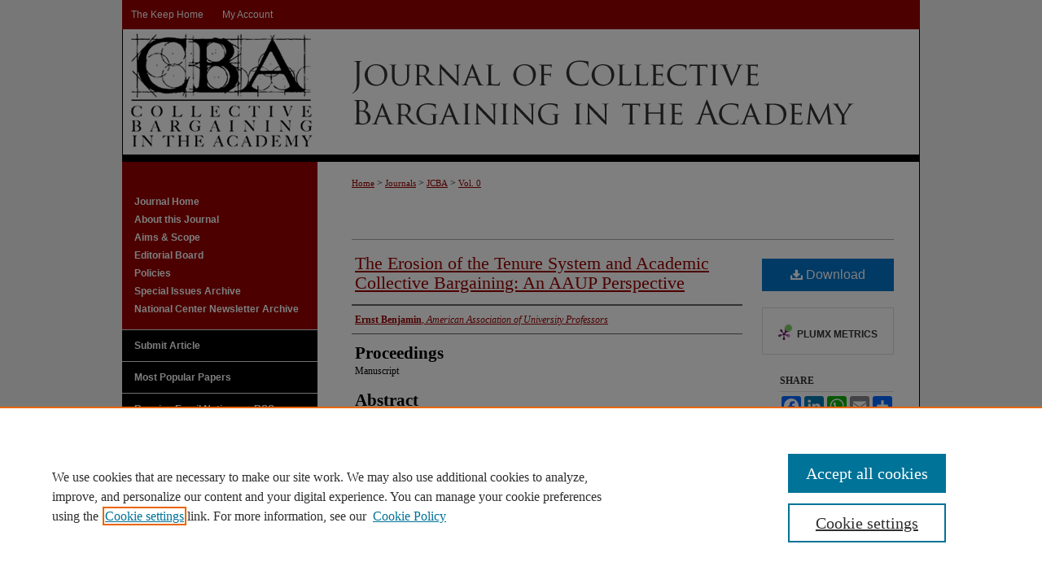

--- FILE ---
content_type: text/html; charset=UTF-8
request_url: https://thekeep.eiu.edu/jcba/vol0/iss4/17/
body_size: 6988
content:

<!DOCTYPE html>
<html lang="en">
<head><!-- inj yui3-seed: --><script type='text/javascript' src='//cdnjs.cloudflare.com/ajax/libs/yui/3.6.0/yui/yui-min.js'></script><script type='text/javascript' src='//ajax.googleapis.com/ajax/libs/jquery/1.10.2/jquery.min.js'></script><!-- Adobe Analytics --><script type='text/javascript' src='https://assets.adobedtm.com/4a848ae9611a/d0e96722185b/launch-d525bb0064d8.min.js'></script><script type='text/javascript' src=/assets/nr_browser_production.js></script>

<!-- def.1 -->
<meta charset="utf-8">
<meta name="viewport" content="width=device-width">
<title>
"The Erosion of the Tenure System and Academic Collective Bargaining: A" by Ernst Benjamin
</title>


<!-- FILE article_meta-tags.inc --><!-- FILE: /srv/sequoia/main/data/assets/site/article_meta-tags.inc -->
<meta itemprop="name" content="The Erosion of the Tenure System and Academic Collective Bargaining: An AAUP Perspective">
<meta property="og:title" content="The Erosion of the Tenure System and Academic Collective Bargaining: An AAUP Perspective">
<meta name="twitter:title" content="The Erosion of the Tenure System and Academic Collective Bargaining: An AAUP Perspective">
<meta property="article:author" content="Ernst Benjamin">
<meta name="author" content="Ernst Benjamin">
<meta name="robots" content="noodp, noydir">
<meta name="description" content="The widely endorsed “1940 Statement of Principles on Academic Freedom and Tenure”
affirms that “Tenure is a means to certain ends; specifically: (1) freedom of teaching and
research and of extramural activities, and (2) a sufficient degree of economic security to
make the profession attractive to men and women of ability.”1 The erosion of the tenure
system severely threatens both of these objectives and thereby presents a severe challenge
both to academic institutions and to academic collective bargaining.">
<meta itemprop="description" content="The widely endorsed “1940 Statement of Principles on Academic Freedom and Tenure”
affirms that “Tenure is a means to certain ends; specifically: (1) freedom of teaching and
research and of extramural activities, and (2) a sufficient degree of economic security to
make the profession attractive to men and women of ability.”1 The erosion of the tenure
system severely threatens both of these objectives and thereby presents a severe challenge
both to academic institutions and to academic collective bargaining.">
<meta name="twitter:description" content="The widely endorsed “1940 Statement of Principles on Academic Freedom and Tenure”
affirms that “Tenure is a means to certain ends; specifically: (1) freedom of teaching and
research and of extramural activities, and (2) a sufficient degree of economic security to
make the profession attractive to men and women of ability.”1 The erosion of the tenure
system severely threatens both of these objectives and thereby presents a severe challenge
both to academic institutions and to academic collective bargaining.">
<meta property="og:description" content="The widely endorsed “1940 Statement of Principles on Academic Freedom and Tenure”
affirms that “Tenure is a means to certain ends; specifically: (1) freedom of teaching and
research and of extramural activities, and (2) a sufficient degree of economic security to
make the profession attractive to men and women of ability.”1 The erosion of the tenure
system severely threatens both of these objectives and thereby presents a severe challenge
both to academic institutions and to academic collective bargaining.">
<meta name="keywords" content="higher education, collective bargaining, contracts, tenure">
<meta name="bepress_citation_journal_title" content="Journal of Collective Bargaining in the Academy">
<meta name="bepress_citation_firstpage" content="17">
<meta name="bepress_citation_author" content="Benjamin, Ernst">
<meta name="bepress_citation_author_institution" content="American Association of University Professors">
<meta name="bepress_citation_title" content="The Erosion of the Tenure System and Academic Collective Bargaining: An AAUP Perspective">
<meta name="bepress_citation_date" content="2009">
<meta name="bepress_citation_issue" content="4">
<!-- FILE: /srv/sequoia/main/data/assets/site/ir_download_link.inc -->
<!-- FILE: /srv/sequoia/main/data/assets/site/article_meta-tags.inc (cont) -->
<meta name="bepress_citation_pdf_url" content="https://thekeep.eiu.edu/cgi/viewcontent.cgi?article=1185&amp;context=jcba">
<meta name="bepress_citation_abstract_html_url" content="https://thekeep.eiu.edu/jcba/vol0/iss4/17">
<meta name="bepress_citation_doi" content="10.58188/1941-8043.1185">
<meta name="bepress_citation_issn" content="1941-8043">
<meta name="bepress_citation_online_date" content="2012/11/16">
<meta name="viewport" content="width=device-width">
<!-- Additional Twitter data -->
<meta name="twitter:card" content="summary">
<!-- Additional Open Graph data -->
<meta property="og:type" content="article">
<meta property="og:url" content="https://thekeep.eiu.edu/jcba/vol0/iss4/17">
<meta property="og:site_name" content="The Keep">




<!-- FILE: article_meta-tags.inc (cont) -->
<meta name="bepress_is_article_cover_page" content="1">


<!-- sh.1 -->
<link rel="stylesheet" href="/jcba/ir-style.css" type="text/css" media="screen">
<link rel="stylesheet" href="/jcba/ir-custom.css" type="text/css" media="screen">
<link rel="stylesheet" href="/jcba/ir-local.css" type="text/css" media="screen">
<link rel="alternate" type="application/rss+xml" title="Journal of Collective Bargaining in the Academy Newsfeed" href="/jcba/recent.rss">
<link rel="shortcut icon" href="/favicon.ico" type="image/x-icon">
<script type="text/javascript" src="/assets/jsUtilities.js"></script>
<script type="text/javascript" src="/assets/footnoteLinks.js"></script>
<link rel="stylesheet" href="/ir-print.css" type="text/css" media="print">
<!--[if IE]>
<link rel="stylesheet" href="/ir-ie.css" type="text/css" media="screen">
<![endif]-->

<!-- end sh.1 -->




<script type="text/javascript">var pageData = {"page":{"environment":"prod","productName":"bpdg","language":"en","name":"ir_journal:volume:issue:article","businessUnit":"els:rp:st"},"visitor":{}};</script>

</head>
<body >
<!-- FILE /srv/sequoia/main/data/journals/thekeep.eiu.edu/jcba/assets/header.pregen --><!-- This is the mobile navbar file. Do not delete or move from the top of header.pregen -->
<!-- FILE: /srv/sequoia/main/data/assets/site/mobile_nav.inc --><!--[if !IE]>-->
<script src="/assets/scripts/dc-mobile/dc-responsive-nav.js"></script>

<header id="mobile-nav" class="nav-down device-fixed-height" style="visibility: hidden;">
  
  
  <nav class="nav-collapse">
    <ul>
      <li class="menu-item active device-fixed-width"><a href="https://thekeep.eiu.edu" title="Home" data-scroll >Home</a></li>
      <li class="menu-item device-fixed-width"><a href="https://thekeep.eiu.edu/do/search/advanced/" title="Search" data-scroll ><i class="icon-search"></i> Search</a></li>
      <li class="menu-item device-fixed-width"><a href="https://thekeep.eiu.edu/communities.html" title="Browse" data-scroll >Browse All Works</a></li>
      <li class="menu-item device-fixed-width"><a href="/cgi/myaccount.cgi?context=" title="My Account" data-scroll >My Account</a></li>
      <li class="menu-item device-fixed-width"><a href="https://thekeep.eiu.edu/about.html" title="About" data-scroll >About</a></li>
      <li class="menu-item device-fixed-width"><a href="https://network.bepress.com" title="Digital Commons Network" data-scroll ><img width="16" height="16" alt="DC Network" style="vertical-align:top;" src="/assets/md5images/8e240588cf8cd3a028768d4294acd7d3.png"> Digital Commons Network™</a></li>
    </ul>
  </nav>
</header>

<script src="/assets/scripts/dc-mobile/dc-mobile-nav.js"></script>
<!--<![endif]-->
<!-- FILE: /srv/sequoia/main/data/journals/thekeep.eiu.edu/jcba/assets/header.pregen (cont) -->
<div id="jcba">


<div id="container"><a href="#main" class="skiplink" accesskey="2" >Skip to main content</a>



<div id="header">
<div id="subheader">
<!-- FILE: /srv/sequoia/main/data/thekeep.eiu.edu/assets/ir_navigation.inc -->

  <div id="tabs" role="navigation" aria-label="Main">
    <ul>
        <li id="tabone"><a href="https://thekeep.eiu.edu " title="The Keep Home" ><span>The Keep Home</span></a></li>
        <li id="tabtwo"><a href="https://thekeep.eiu.edu/about.html" title="About" ><span>About</span></a></li>
        <li id="tabthree"><a href="https://thekeep.eiu.edu/faq.html" title="FAQ" ><span>FAQ</span></a></li>
        <li id="tabfour"><a href="https://thekeep.eiu.edu/cgi/myaccount.cgi?context=" title="My Account" ><span>My Account</span></a></li>
      </ul>
  </div>
  
  <div id="nav-logo">
    <a href="0 1 2 3" id="logonav" >
      <img alt="" width='604' height='108' src="/assets/md5images/c16648627f87753f72d6f3415f9815b0.png" alt="">
    </a>
  </div>



<!-- FILE: /srv/sequoia/main/data/journals/thekeep.eiu.edu/jcba/assets/header.pregen (cont) -->
</div>
<!-- FILE: /srv/sequoia/main/data/journals/thekeep.eiu.edu/jcba/assets/ir_logo.inc -->

<div id="logo"><a href="https://thekeep.eiu.edu/jcba" >
<img border="0" width='240' height='91' src="/assets/md5images/2887287e0b35848274192def2d9c59db.jpg" alt=""></a>
</div>

<!-- FILE: /srv/sequoia/main/data/journals/thekeep.eiu.edu/jcba/assets/header.pregen (cont) -->
<div id="pagetitle">

<h1><a href="https://thekeep.eiu.edu/jcba" title="Journal of Collective Bargaining in the Academy" >Journal of Collective Bargaining in the Academy</a></h1>
</div>
</div>

<div id="wrapper">
<div id="content">
<div id="main" class="text">
<!-- FILE: /srv/sequoia/main/data/assets/site/ir_journal/ir_breadcrumb.inc -->
	<ul id="pager">
		<li>&nbsp;</li>
		 
		<li>&nbsp;</li> 
		
	</ul>

<div class="crumbs" role="navigation" aria-label="Breadcrumb">
	<p>
		

		
		
		
			<a href="https://thekeep.eiu.edu" class="ignore" >Home</a>
		
		
		
		
		
		
		
		
		 <span aria-hidden="true">&gt;</span> 
			<a href="https://thekeep.eiu.edu/journals" class="ignore" >Journals</a>
		
		
		
		
		
		 <span aria-hidden="true">&gt;</span> 
			<a href="https://thekeep.eiu.edu/jcba" class="ignore" >JCBA</a>
		
		
		
		 <span aria-hidden="true">&gt;</span> 
			<a href="https://thekeep.eiu.edu/jcba/vol0" class="ignore" >Vol. 0</a>
		
		
		
		
		
		
		
		
		
		
		
	</p>
</div>

<div class="clear">&nbsp;</div>
<!-- FILE: /srv/sequoia/main/data/journals/thekeep.eiu.edu/jcba/assets/header.pregen (cont) -->
<script type="text/javascript" src="/assets/floatbox/floatbox.js"></script>
<!-- FILE: /srv/sequoia/main/data/assets/site/ir_journal/article_info.inc --><!-- FILE: /srv/sequoia/main/data/assets/site/openurl.inc -->
<!-- FILE: /srv/sequoia/main/data/assets/site/ir_journal/article_info.inc (cont) -->
<!-- FILE: /srv/sequoia/main/data/assets/site/ir_download_link.inc -->
<!-- FILE: /srv/sequoia/main/data/assets/site/ir_journal/article_info.inc (cont) -->
<!-- FILE: /srv/sequoia/main/data/assets/site/ir_journal/ir_article_header.inc --><div id="sub">
<div id="alpha"><!-- FILE: /srv/sequoia/main/data/assets/site/ir_journal/article_info.inc (cont) --><div id='title' class='element'>
<h1><a href='https://thekeep.eiu.edu/cgi/viewcontent.cgi?article=1185&amp;context=jcba'>The Erosion of the Tenure System and Academic Collective Bargaining: An AAUP Perspective</a></h1>
</div>
<div class='clear'></div>
<div id='authors' class='element'>
<h2 class='visually-hidden'>Authors</h2>
<p class="author"><a href='https://thekeep.eiu.edu/do/search/?q=author%3A%22Ernst%20Benjamin%22&start=0&context=2221576'><strong>Ernst Benjamin</strong>, <em>American Association of University Professors</em></a><br />
</p></div>
<div class='clear'></div>
<div id='proceedings' class='element'>
<h2 class='field-heading'>Proceedings</h2>
<p>Manuscript</p>
</div>
<div class='clear'></div>
<div id='abstract' class='element'>
<h2 class='field-heading'>Abstract</h2>
<p>The widely endorsed “1940 Statement of Principles on Academic Freedom and Tenure”</p>
<p>affirms that “Tenure is a means to certain ends; specifically: (1) freedom of teaching and</p>
<p>research and of extramural activities, and (2) a sufficient degree of economic security to</p>
<p>make the profession attractive to men and women of ability.”1 The erosion of the tenure</p>
<p>system severely threatens both of these objectives and thereby presents a severe challenge</p>
<p>both to academic institutions and to academic collective bargaining.</p>
</div>
<div class='clear'></div>
<div id='recommended_citation' class='element'>
<h2 class='field-heading'>Recommended Citation</h2>
<!-- FILE: /srv/sequoia/main/data/journals/thekeep.eiu.edu/jcba/assets/ir_citation.inc -->
<p class="citation">
Benjamin, Ernst
(2009)
"The Erosion of the Tenure System and Academic Collective Bargaining: An AAUP Perspective,"
<em>Journal of Collective Bargaining in the Academy</em>: Vol. 0, Article 17.
<br>
            DOI: <a href="https://doi.org/10.58188/1941-8043.1185" >https://doi.org/10.58188/1941-8043.1185</a>
                <br>
Available at:
https://thekeep.eiu.edu/jcba/vol0/iss4/17</p>
<!-- FILE: /srv/sequoia/main/data/assets/site/ir_journal/article_info.inc (cont) --></div>
<div class='clear'></div>
<div id='doi' class='element'>
<h2 class='field-heading'>Digital Object Identifier (DOI)</h2>
<p>10.58188/1941-8043.1185</p>
</div>
<div class='clear'></div>
</div>
    </div>
    <div id='beta_7-3'>
<!-- FILE: /srv/sequoia/main/data/assets/site/info_box_7_3.inc --><!-- FILE: /srv/sequoia/main/data/assets/site/openurl.inc -->
<!-- FILE: /srv/sequoia/main/data/assets/site/info_box_7_3.inc (cont) -->
<!-- FILE: /srv/sequoia/main/data/assets/site/ir_download_link.inc -->
<!-- FILE: /srv/sequoia/main/data/assets/site/info_box_7_3.inc (cont) -->
	<!-- FILE: /srv/sequoia/main/data/assets/site/info_box_download_button.inc --><div class="aside download-button">
      <a id="pdf" class="btn" href="https://thekeep.eiu.edu/cgi/viewcontent.cgi?article=1185&amp;context=jcba" title="PDF (90&nbsp;KB) opens in new window" target="_blank" > 
    	<i class="icon-download-alt" aria-hidden="true"></i>
        Download
      </a>
</div>
<!-- FILE: /srv/sequoia/main/data/assets/site/info_box_7_3.inc (cont) -->
	<!-- FILE: /srv/sequoia/main/data/assets/site/info_box_embargo.inc -->
<!-- FILE: /srv/sequoia/main/data/assets/site/info_box_7_3.inc (cont) -->
<!-- FILE: /srv/sequoia/main/data/assets/site/info_box_custom_upper.inc -->
<!-- FILE: /srv/sequoia/main/data/assets/site/info_box_7_3.inc (cont) -->
<!-- FILE: /srv/sequoia/main/data/assets/site/info_box_openurl.inc -->
<!-- FILE: /srv/sequoia/main/data/assets/site/info_box_7_3.inc (cont) -->
<!-- FILE: /srv/sequoia/main/data/assets/site/info_box_article_metrics.inc -->
<div id="article-stats" class="aside hidden">
    <p class="article-downloads-wrapper hidden"><span id="article-downloads"></span> DOWNLOADS</p>
    <p class="article-stats-date hidden">Since November 16, 2012</p>
    <p class="article-plum-metrics">
        <a href="https://plu.mx/plum/a/?repo_url=https://thekeep.eiu.edu/jcba/vol0/iss4/17" class="plumx-plum-print-popup plum-bigben-theme" data-badge="true" data-hide-when-empty="true" ></a>
    </p>
</div>
<script type="text/javascript" src="//cdn.plu.mx/widget-popup.js"></script>
<!-- Article Download Counts -->
<script type="text/javascript" src="/assets/scripts/article-downloads.pack.js"></script>
<script type="text/javascript">
    insertDownloads(3476074);
</script>
<!-- Add border to Plum badge & download counts when visible -->
<script>
// bind to event when PlumX widget loads
jQuery('body').bind('plum:widget-load', function(e){
// if Plum badge is visible
  if (jQuery('.PlumX-Popup').length) {
// remove 'hidden' class
  jQuery('#article-stats').removeClass('hidden');
  jQuery('.article-stats-date').addClass('plum-border');
  }
});
// bind to event when page loads
jQuery(window).bind('load',function(e){
// if DC downloads are visible
  if (jQuery('#article-downloads').text().length > 0) {
// add border to aside
  jQuery('#article-stats').removeClass('hidden');
  }
});
</script>
<!-- Adobe Analytics: Download Click Tracker -->
<script>
$(function() {
  // Download button click event tracker for PDFs
  $(".aside.download-button").on("click", "a#pdf", function(event) {
    pageDataTracker.trackEvent('navigationClick', {
      link: {
          location: 'aside download-button',
          name: 'pdf'
      }
    });
  });
  // Download button click event tracker for native files
  $(".aside.download-button").on("click", "a#native", function(event) {
    pageDataTracker.trackEvent('navigationClick', {
        link: {
            location: 'aside download-button',
            name: 'native'
        }
     });
  });
});
</script>
<!-- FILE: /srv/sequoia/main/data/assets/site/info_box_7_3.inc (cont) -->
	<!-- FILE: /srv/sequoia/main/data/assets/site/info_box_disciplines.inc -->
<!-- FILE: /srv/sequoia/main/data/assets/site/info_box_7_3.inc (cont) -->
<!-- FILE: /srv/sequoia/main/data/assets/site/bookmark_widget.inc -->
<div id="share" class="aside">
<h2>Share</h2>
	<div class="a2a_kit a2a_kit_size_24 a2a_default_style">
    	<a class="a2a_button_facebook"></a>
    	<a class="a2a_button_linkedin"></a>
		<a class="a2a_button_whatsapp"></a>
		<a class="a2a_button_email"></a>
    	<a class="a2a_dd"></a>
    	<script async src="https://static.addtoany.com/menu/page.js"></script>
	</div>
</div>
<!-- FILE: /srv/sequoia/main/data/assets/site/info_box_7_3.inc (cont) -->
<!-- FILE: /srv/sequoia/main/data/assets/site/info_box_geolocate.inc --><!-- FILE: /srv/sequoia/main/data/assets/site/ir_geolocate_enabled_and_displayed.inc -->
<!-- FILE: /srv/sequoia/main/data/assets/site/info_box_geolocate.inc (cont) -->
<!-- FILE: /srv/sequoia/main/data/assets/site/info_box_7_3.inc (cont) -->
	<!-- FILE: /srv/sequoia/main/data/assets/site/zotero_coins.inc -->
<span class="Z3988" title="ctx_ver=Z39.88-2004&amp;rft_val_fmt=info%3Aofi%2Ffmt%3Akev%3Amtx%3Ajournal&amp;rft_id=https%3A%2F%2Fthekeep.eiu.edu%2Fjcba%2Fvol0%2Fiss4%2F17&amp;rft.atitle=The%20Erosion%20of%20the%20Tenure%20System%20and%20Academic%20Collective%20Bargaining%3A%20An%20AAUP%20Perspective&amp;rft.aufirst=Ernst&amp;rft.aulast=Benjamin&amp;rft.jtitle=Journal%20of%20Collective%20Bargaining%20in%20the%20Academy&amp;rft.issue=4&amp;rft.issn=1941-8043&amp;rft.date=2012-11-16&amp;rft_id=info:doi/10.58188%2F1941-8043.1185">COinS</span>
<!-- FILE: /srv/sequoia/main/data/assets/site/info_box_7_3.inc (cont) -->
<!-- FILE: /srv/sequoia/main/data/assets/site/info_box_custom_lower.inc -->
<!-- FILE: /srv/sequoia/main/data/assets/site/info_box_7_3.inc (cont) -->
<!-- FILE: /srv/sequoia/main/data/assets/site/ir_journal/article_info.inc (cont) --></div>
<div class='clear'>&nbsp;</div>
<!-- FILE: /srv/sequoia/main/data/journals/thekeep.eiu.edu/jcba/assets/volume.0/issue/article/ir_article_custom_fields.inc -->
<!-- FILE: /srv/sequoia/main/data/assets/site/ir_journal/article_info.inc (cont) -->
	<!-- FILE: /srv/sequoia/main/data/assets/site/ir_display_pdf.inc -->
<!-- FILE: /srv/sequoia/main/data/assets/site/ir_journal/article_info.inc (cont) -->
<!-- FILE: /srv/sequoia/main/data/assets/site/ir_journal/volume/issue/article/index.html (cont) --> 

<!-- FILE /srv/sequoia/main/data/journals/thekeep.eiu.edu/jcba/assets/footer.pregen --></div>
<div class="verticalalign">&nbsp;</div>
<div class="clear">&nbsp;</div>
</div>
<div id="sidebar">
<!-- FILE: /srv/sequoia/main/data/journals/thekeep.eiu.edu/jcba/assets/ir_sidebar.inc -->

<ul>
<!-- FILE: /srv/sequoia/main/data/journals/thekeep.eiu.edu/jcba/assets/custom_sidebar_links.inc --><li><a href="https://thekeep.eiu.edu/jcba" title="Journal of Collective Bargaining in the Academy" accesskey="1" >Journal Home</a></li>
<li><a href="https://thekeep.eiu.edu/jcba/about.html" title="About this Journal" >About this Journal</a></li>
<li><a href="https://thekeep.eiu.edu/jcba/aimsandscope.html" title="Aims and Scope" >Aims &amp; Scope</a></li>
<li><a href="https://thekeep.eiu.edu/jcba/editorialboard.html" title="Editorial Board" >Editorial Board</a></li>
<li><a href="https://thekeep.eiu.edu/jcba/policies.html" title="Journal of Collective Bargaining in the Academy Policies" >Policies</a></li>
<li><a href="http://thekeep.eiu.edu/jcba/special_issues.html" title="JCBA Special Issues Archive" >Special Issues Archive</a></li>
<li><a href="https://thekeep.eiu.edu/ncscbhep_newsletters/" title="National Center Newsletter Archive" >National Center Newsletter Archive</a></li><!-- FILE: /srv/sequoia/main/data/journals/thekeep.eiu.edu/jcba/assets/ir_sidebar.inc (cont) -->
</ul>
<div id="navcontainer">
<ul id="navlist">
<li><a href="https://thekeep.eiu.edu/cgi/submit.cgi?context=jcba" title="Submit your 
Article
 to Journal of Collective Bargaining in the Academy" >Submit 
Article
</a></li>
<li><a href="https://thekeep.eiu.edu/jcba/topdownloads.html" title="View the top downloaded papers" >Most Popular Papers</a></li>
<li><a href="https://thekeep.eiu.edu/jcba/announcements.html" title="Receive notifications of new content" >Receive Email Notices or <acronym title="Really Simple Syndication">RSS</acronym></a></li>
</ul>
<div class="vnav">
<ul>
<li><h3>Special Issues:</h3></li>
<!-- FILE: /srv/sequoia/main/data/journals/thekeep.eiu.edu/jcba/assets/current_special_issue.inc -->
<li><a href="https://thekeep.eiu.edu/jcba/vol0/iss15" title="Most Recent Special Issue" >National Center Proceedings 2023</a></li>
<li><a href="https://thekeep.eiu.edu/jcba/vol0/iss14" title="Most Recent Special Issue" >National Center Proceedings 2019</a></li>
<li><a href="https://thekeep.eiu.edu/jcba/vol0/iss13" title="Most Recent Special Issue" >National Center Proceedings 2018</a></li>
<!-- FILE: /srv/sequoia/main/data/journals/thekeep.eiu.edu/jcba/assets/ir_sidebar.inc (cont) -->
</ul>
</div>
</div>
<!-- FILE: /srv/sequoia/main/data/assets/site/ir_journal/sidebar_search.inc --><div class="sidebar-search">
<form method="post" action="https://thekeep.eiu.edu/cgi/redirect.cgi" id="browse">
<label for="url">Select a volume:</label><br>
<!-- FILE: /srv/sequoia/main/data/assets/site/ir_journal/volume_issue_popup.inc --><div><span class="border"><select name="url" id="url">
<option value="https://thekeep.eiu.edu/jcba/all_issues.html">All Issues</option>
<option value="https://thekeep.eiu.edu/jcba/vol16">Vol. 16</option>
<option value="https://thekeep.eiu.edu/jcba/vol15">Vol. 15</option>
<option value="https://thekeep.eiu.edu/jcba/vol14">Vol. 14</option>
<option value="https://thekeep.eiu.edu/jcba/vol13">Vol. 13</option>
<option value="https://thekeep.eiu.edu/jcba/vol12">Vol. 12</option>
<option value="https://thekeep.eiu.edu/jcba/vol11">Vol. 11</option>
<option value="https://thekeep.eiu.edu/jcba/vol10">Vol. 10</option>
<option value="https://thekeep.eiu.edu/jcba/vol9">Vol. 9</option>
<option value="https://thekeep.eiu.edu/jcba/vol8">Vol. 8</option>
<option value="https://thekeep.eiu.edu/jcba/vol7">Vol. 7</option>
<option value="https://thekeep.eiu.edu/jcba/vol6">Vol. 6</option>
<option value="https://thekeep.eiu.edu/jcba/vol5">Vol. 5</option>
<option value="https://thekeep.eiu.edu/jcba/vol4">Vol. 4</option>
<option value="https://thekeep.eiu.edu/jcba/vol3">Vol. 3</option>
<option value="https://thekeep.eiu.edu/jcba/vol2">Vol. 2</option>
<option value="https://thekeep.eiu.edu/jcba/vol1">Vol. 1</option>
<option value="https://thekeep.eiu.edu/jcba/vol0">Vol. 0</option>
</select>
 <input type="submit" value="Browse" class="searchbutton" style="font-size:11px;"></span></div>
<!-- FILE: /srv/sequoia/main/data/assets/site/ir_journal/sidebar_search.inc (cont) -->
<div style="clear:left;">&nbsp;</div>
</form>
<!-- FILE: /srv/sequoia/main/data/assets/site/ir_sidebar_search.inc -->
<form method='get' action='https://thekeep.eiu.edu/do/search/' id="sidebar-search">
<label for="search" accesskey="4">Enter search terms:</label>
<div><span class="border"><input type="text" name='q' class="search" id="search"></span> <input type="submit" value="Search" class="searchbutton" style="font-size:11px;"></div>
<label for="context" class="visually-hidden">Select context to search:</label> 
<div><span class="border"><select name="fq" id="context"><option value='virtual_ancestor_link:"https://thekeep.eiu.edu/jcba"'>in this journal</option>
<option value='virtual_ancestor_link:"https://thekeep.eiu.edu"'>in this repository</option>
<option value='virtual_ancestor_link:"http:/"'>across all repositories</option>
</select></span></div>
</form>
<p class="advanced"><a href="https://thekeep.eiu.edu/do/search/advanced/?fq=virtual_ancestor_link:%22https://thekeep.eiu.edu/jcba%22" >Advanced Search</a></p>
<div style="clear:left;">&nbsp;</div><!-- FILE: /srv/sequoia/main/data/assets/site/ir_journal/sidebar_search.inc (cont) -->
</div>
<!-- FILE: /srv/sequoia/main/data/journals/thekeep.eiu.edu/jcba/assets/ir_sidebar.inc (cont) -->
<!-- FILE: /srv/sequoia/main/data/assets/site/ir_journal/issn.inc -->
<div id="issn">
<p>ISSN: 1941-8043</p>
</div>
<div class="clear">&nbsp;</div>
<!-- FILE: /srv/sequoia/main/data/journals/thekeep.eiu.edu/jcba/assets/ir_sidebar.inc (cont) -->
<!-- FILE: /srv/sequoia/main/data/assets/site/ir_journal/ir_custom_sidebar_images.inc --><div id="sidebar-images">
				<a href="https://doaj.org/toc/1941-8043" title="Extra Image Link" >
					<img height="45" width="65" src="/assets/md5images/a486344de53912e6bcdab38fa9f5507c.gif" alt="">
				</a>
</div>
<!-- FILE: /srv/sequoia/main/data/journals/thekeep.eiu.edu/jcba/assets/ir_sidebar.inc (cont) -->

<!-- FILE: /srv/sequoia/main/data/journals/thekeep.eiu.edu/jcba/assets/footer.pregen (cont) -->
<div class="verticalalign">&nbsp;</div>
</div>
</div>
<div id="footer"><!-- FILE: /srv/sequoia/main/data/assets/site/ir_bepress_logo.inc --><div id="bepress">

<a href="https://www.elsevier.com/solutions/digital-commons" title="Elsevier - Digital Commons" >
	<em>Elsevier - Digital Commons</em>
</a>

</div>
<!-- FILE: /srv/sequoia/main/data/journals/thekeep.eiu.edu/jcba/assets/footer.pregen (cont) --><p><a href="https://thekeep.eiu.edu" title="Home page" accesskey="1" >The Keep Home</a> | <a href="/cgi/myaccount.cgi?context=" title="My Account Page" accesskey="3" >My Account</a> | <a href="https://thekeep.eiu.edu/accessibility.html" title="Accessibility Statement" accesskey="0" >Accessibility Statement</a></p>		<p>
    			<a class="secondary-link" href="http://www.bepress.com/privacy.html" title="Privacy Policy" >
                                        Privacy
    			</a>
    			<a class="secondary-link" href="http://www.bepress.com/copyright_infringement.html" title="Copyright Policy" >
                                        Copyright
    			</a>	
		</p> 
</div></div>
</div> 
<!-- FILE: /srv/sequoia/main/data/thekeep.eiu.edu/assets/ir_analytics.inc --><script>
  (function(i,s,o,g,r,a,m){i['GoogleAnalyticsObject']=r;i[r]=i[r]||function(){
  (i[r].q=i[r].q||[]).push(arguments)},i[r].l=1*new Date();a=s.createElement(o),
  m=s.getElementsByTagName(o)[0];a.async=1;a.src=g;m.parentNode.insertBefore(a,m)
  })(window,document,'script','//www.google-analytics.com/analytics.js','ga');

  ga('create', 'UA-22058584-32', 'auto');
  ga('send', 'pageview');

</script><!-- FILE: /srv/sequoia/main/data/journals/thekeep.eiu.edu/jcba/assets/footer.pregen (cont) --><script type='text/javascript' src='/assets/scripts/bpbootstrap-20160726.pack.js'></script><script type='text/javascript'>BPBootstrap.init({appendCookie:''})</script></body></html>


--- FILE ---
content_type: text/css
request_url: https://thekeep.eiu.edu/jcba/ir-local.css
body_size: 1202
content:
/*
-----------------------------------------------
bepress IR local stylesheet.
Author:   Kyle G Sessions
Version:  6 February 2012
PLEASE SAVE THIS FILE LOCALLY!
----------------------------------------------- */

/* Navigation */

#jcba #subheader { height: 36px; }

#jcba #subheader #tabs {
	height: 36px;
	padding-top: 0;
	font-size: 12px; }

#jcba #subheader #tabs ul { padding-top: 0; }

#jcba #subheader #tabs li { margin: 0; }

#jcba #subheader #tabs a {
	border: 0;
	border-right: 1px solid #aa0000;
	float: left;
	font-weight: normal;
	line-height: 36px;
	margin: 0;
	padding: 0 11px;
	color: #fff;
	background-color: transparent;
	font-family: Arial, Verdana, Helvetica, sans-serif; }

#jcba #subheader #tabs li#tabfour a { border-right: 0; }

#jcba #subheader #tabs a:link,
#jcba #subheader #tabs a:visited {
	text-decoration: none; }

#jcba #subheader #tabs a:active,
#jcba #subheader #tabs a:hover,
#jcba #subheader #tabs a:focus {
	text-decoration: underline; }
#jcba #subheader #nav-logo {
	display: none;
}
/* Header */

#jcba #header {
	height: 190px;
	border-bottom: 9px solid #000; }

#jcba #header #logo { display: none; }

#jcba #pagetitle,
#jcba #header h1,
#jcba #header h1 a {
	display: block;
	width: 980px;
	height: 154px;
	margin: 0;
	padding: 0; }

#jcba #header h1 a {
	text-indent: -9999px;
	background: #ffffff url(../assets/md5images/31646c2c7a0b0da5f9ea1d9cea7ec0f3.png) top left no-repeat; }

/* Sidebar */

#jcba #sidebar {
	font-family: Arial, Verdana, Helvetica, sans-serif;
	font-weight: bold; }

#jcba #sidebar a { font-weight: bold; }

#jcba #sidebar a:link,
#jcba #sidebar a:visited {
	color: #ffffff;
	text-decoration: none; }

#jcba #sidebar a:hover,
#jcba #sidebar a:active,
#jcba #sidebar a:focus {
	color: #fff;
	text-decoration: underline; }

#jcba #sidebar ul#navlist { border-top-color: #e4e4e4; }

#jcba #sidebar ul#navlist li a { border-bottom-color: #e4e4e4; }

#jcba #sidebar ul#navlist li a:link,
#jcba #sidebar ul#navlist li a:visited {
	background-color: #000; }

#jcba #sidebar ul#navlist li a:hover,
#jcba #sidebar ul#navlist li a:active,
#jcba #sidebar ul#navlist li a:focus {
	background-color: #900; }

#jcba #sidebar #issn p {
	letter-spacing: 0;
	text-align: left;
	text-indent: 15px; }

/* Footer */

#jcba #footer {
	background-color: #fff;
	border: 1px solid #000;
	border-top-width: 8px;
	width: 978px; }

#jcba #footer p {
	font-size: 12px;
	font-family: Arial, Verdana, Helvetica, sans-serif; }
	
#jcba #footer p:first-of-type {padding-top: 25px;}

#jcba #footer p,
#jcba #footer p a:link,
#jcba #footer p a:visited {
	color: #900;
	text-decoration: none; }

#jcba #footer p a:hover,
#jcba #footer p a:active,
#jcba #footer p a:hover {
	color: #000;
	text-decoration: underline; }

/* Main content area */

#jcba #content { background-color: transparent; }

#jcba #main.text a:link,
#jcba #main.text a:visited {
	color: #990000;
	text-decoration: underline; }

#jcba #main.text a:active,
#jcba #main.text a:hover,
#jcba #main.text a:focus {
	color: #000;
	text-decoration: underline; }

#jcba #main.text h2 {
	font-size: 21px;
	background-color: transparent; }

#jcba #main.text .article-list h1 { font-size: 24px; }

#jcba #main.text .article-list h2 {
	width: 420px;
	padding-bottom: 0;
	border-bottom: 2px solid #464646; }

#jcba #main.text .doc { margin-top: 18px; }

#jcba #main.text .articleInfo a,
#jcba #main.text .doc a:link,
#jcba #main.text .doc a:visited {
	text-decoration: none; }

#jcba #main.text .doc a:hover,
#jcba #main.text .doc a:active,
#jcba #main.text .doc a:focus {
	text-decoration: underline; }

/* Image Localization */

#wrapper {
	background-image: url(../assets/md5images/7466791e253ca76bac41ff08a6041a92.gif);
	background-repeat: repeat-y; }
	
#jcba #header #subheader #tabs li#tabtwo { display: none; }
#jcba #header #subheader li#tabthree { display: none; }









/* Fixing scroll issue on search pages per SUP-32733 CM 2024-10-08 */
body.search.gsc-overflow-hidden {
  overflow: auto !important;
}